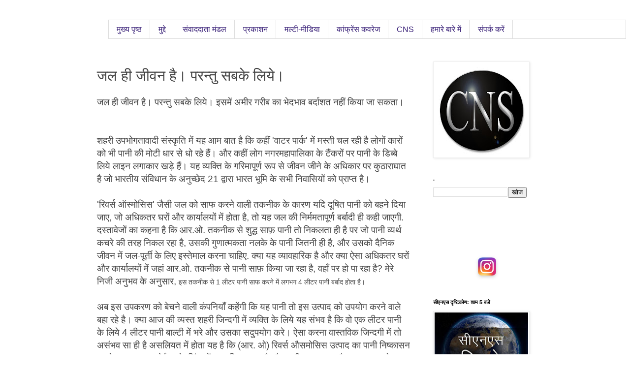

--- FILE ---
content_type: text/html; charset=utf-8
request_url: https://accounts.google.com/o/oauth2/postmessageRelay?parent=https%3A%2F%2Fhindi.citizen-news.org&jsh=m%3B%2F_%2Fscs%2Fabc-static%2F_%2Fjs%2Fk%3Dgapi.lb.en.2kN9-TZiXrM.O%2Fd%3D1%2Frs%3DAHpOoo_B4hu0FeWRuWHfxnZ3V0WubwN7Qw%2Fm%3D__features__
body_size: 159
content:
<!DOCTYPE html><html><head><title></title><meta http-equiv="content-type" content="text/html; charset=utf-8"><meta http-equiv="X-UA-Compatible" content="IE=edge"><meta name="viewport" content="width=device-width, initial-scale=1, minimum-scale=1, maximum-scale=1, user-scalable=0"><script src='https://ssl.gstatic.com/accounts/o/2580342461-postmessagerelay.js' nonce="-jFF93r_tyRlcsMJq-ppRg"></script></head><body><script type="text/javascript" src="https://apis.google.com/js/rpc:shindig_random.js?onload=init" nonce="-jFF93r_tyRlcsMJq-ppRg"></script></body></html>